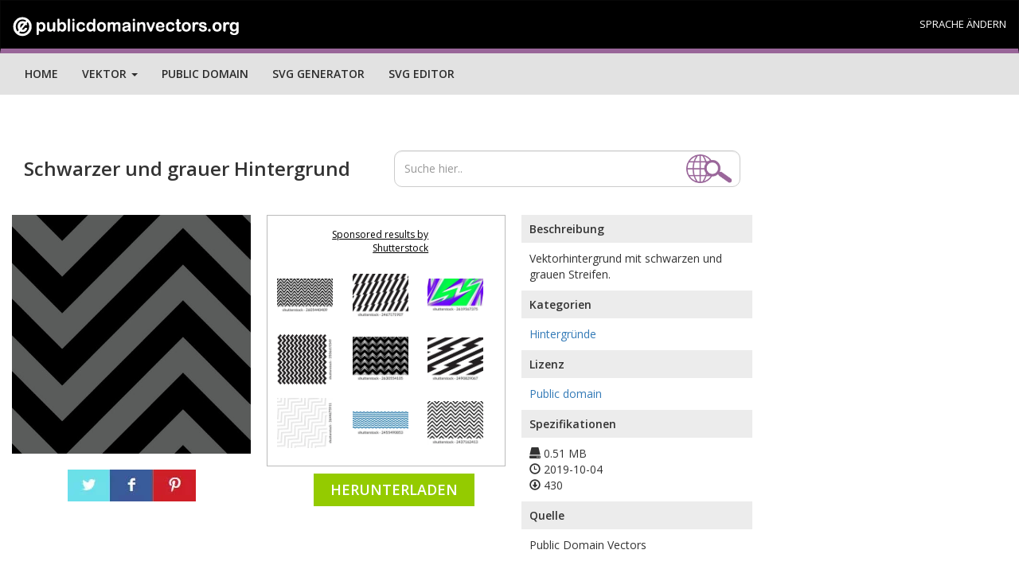

--- FILE ---
content_type: text/html; charset=UTF-8
request_url: https://publicdomainvectors.org/test_ss.php?pojam=zigzag%20pattern&broj=9
body_size: 902
content:
<div class='vector text-center'><div class='vector-thumbnail-wrap'><a target="_blank" href="https://shutterstock.7eer.net/c/241614/42119/1305?u=https%3A%2F%2Fwww.shutterstock.com%2Fpic.mhtml%3Fid%3D2605440409"> <img src="https://image.shutterstock.com/image-vector/black-white-zig-zag-seamless-150nw-2605440409.jpg" alt="black and white zig zag seamless pattern for textile design	" class="vector-thumbnail" style="max-width:100%;max-height:200%"></a></div></div><div class='vector text-center'><div class='vector-thumbnail-wrap'><a target="_blank" href="https://shutterstock.7eer.net/c/241614/42119/1305?u=https%3A%2F%2Fwww.shutterstock.com%2Fpic.mhtml%3Fid%3D2467171907"> <img src="https://image.shutterstock.com/image-vector/repeating-zigzag-lines-wallpaper-thunder-150nw-2467171907.jpg" alt="Repeating zigzag lines wallpaper. Thunder bolt background. Electric power, flash light, jagged stripes pattern. Superhero, boom, speed or surprise anime cartoon print. Vector graphic illustration." class="vector-thumbnail" style="max-width:100%;max-height:150%"></a></div></div><div class='vector text-center'><div class='vector-thumbnail-wrap'><a target="_blank" href="https://shutterstock.7eer.net/c/241614/42119/1305?u=https%3A%2F%2Fwww.shutterstock.com%2Fpic.mhtml%3Fid%3D2619567375"> <img src="https://image.shutterstock.com/image-vector/abstract-sport-background-thick-zigzag-150nw-2619567375.jpg" alt="abstract sport background with thick zigzag and sharp lines for banner design, poster,	" class="vector-thumbnail" style="max-width:100%;max-height:202.7027027027%"></a></div></div><div class='vector text-center'><div class='vector-thumbnail-wrap'><a target="_blank" href="https://shutterstock.7eer.net/c/241614/42119/1305?u=https%3A%2F%2Fwww.shutterstock.com%2Fpic.mhtml%3Fid%3D2506619349"> <img src="https://image.shutterstock.com/image-vector/black-zig-zag-lines-pattern-150nw-2506619349.jpg" alt="Black zig zag lines pattern vector design. Zig zag line isolated on white background." class="vector-thumbnail" style="max-width:100%;max-height:100%"></a></div></div><div class='vector text-center'><div class='vector-thumbnail-wrap'><a target="_blank" href="https://shutterstock.7eer.net/c/241614/42119/1305?u=https%3A%2F%2Fwww.shutterstock.com%2Fpic.mhtml%3Fid%3D2630554105"> <img src="https://image.shutterstock.com/image-vector/seamless-geometric-zigzag-pattern-vector-150nw-2630554105.jpg" alt="Seamless geometric zigzag pattern. Vector Illustration." class="vector-thumbnail" style="max-width:100%;max-height:145.63106796117%"></a></div></div><div class='vector text-center'><div class='vector-thumbnail-wrap'><a target="_blank" href="https://shutterstock.7eer.net/c/241614/42119/1305?u=https%3A%2F%2Fwww.shutterstock.com%2Fpic.mhtml%3Fid%3D2490829067"> <img src="https://image.shutterstock.com/image-vector/zigzag-lines-wallpaper-zig-zag-150nw-2490829067.jpg" alt="Zigzag lines wallpaper. Zig zag print. Thunder bolt background. Electricity power, flash light, jagged stripes pattern. Superhero, boom, speed or surprise cartoon effect. Vector graphic illustration." class="vector-thumbnail" style="max-width:100%;max-height:150%"></a></div></div><div class='vector text-center'><div class='vector-thumbnail-wrap'><a target="_blank" href="https://shutterstock.7eer.net/c/241614/42119/1305?u=https%3A%2F%2Fwww.shutterstock.com%2Fpic.mhtml%3Fid%3D2644675911"> <img src="https://image.shutterstock.com/image-vector/abstract-diagonal-zigzag-line-pattern-150nw-2644675911.jpg" alt="Abstract diagonal zigzag line pattern" class="vector-thumbnail" style="max-width:100%;max-height:100%"></a></div></div><div class='vector text-center'><div class='vector-thumbnail-wrap'><a target="_blank" href="https://shutterstock.7eer.net/c/241614/42119/1305?u=https%3A%2F%2Fwww.shutterstock.com%2Fpic.mhtml%3Fid%3D2455490853"> <img src="https://image.shutterstock.com/image-vector/vector-zigzag-lines-waves-wavy-150nw-2455490853.jpg" alt="Vector zigzag lines and waves, wavy pattern. Squiggle zig zag frame with wiggle. Curvy undulate parallel borders. Curve sinuous stroke with sine. Design of squiggly seamless water graphic brushes." class="vector-thumbnail" style="max-width:100%;max-height:294.11764705882%"></a></div></div><div class='vector text-center'><div class='vector-thumbnail-wrap'><a target="_blank" href="https://shutterstock.7eer.net/c/241614/42119/1305?u=https%3A%2F%2Fwww.shutterstock.com%2Fpic.mhtml%3Fid%3D2437162413"> <img src="https://image.shutterstock.com/image-vector/black-zig-zag-pattern-seamless-150nw-2437162413.jpg" alt="Black zig zag pattern seamless texture isolated on white" class="vector-thumbnail" style="max-width:100%;max-height:150%"></a></div></div>

--- FILE ---
content_type: text/html; charset=utf-8
request_url: https://www.google.com/recaptcha/api2/aframe
body_size: 266
content:
<!DOCTYPE HTML><html><head><meta http-equiv="content-type" content="text/html; charset=UTF-8"></head><body><script nonce="tOFS6mqf39bbpQqVSS-v3Q">/** Anti-fraud and anti-abuse applications only. See google.com/recaptcha */ try{var clients={'sodar':'https://pagead2.googlesyndication.com/pagead/sodar?'};window.addEventListener("message",function(a){try{if(a.source===window.parent){var b=JSON.parse(a.data);var c=clients[b['id']];if(c){var d=document.createElement('img');d.src=c+b['params']+'&rc='+(localStorage.getItem("rc::a")?sessionStorage.getItem("rc::b"):"");window.document.body.appendChild(d);sessionStorage.setItem("rc::e",parseInt(sessionStorage.getItem("rc::e")||0)+1);localStorage.setItem("rc::h",'1769000370506');}}}catch(b){}});window.parent.postMessage("_grecaptcha_ready", "*");}catch(b){}</script></body></html>